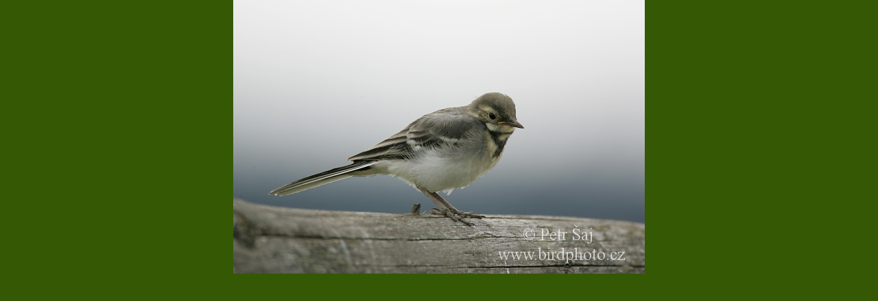

--- FILE ---
content_type: text/html; charset=UTF-8
request_url: https://www.koroptvicky.cz/fotoalbum/petr-saj/konipas-bily--motacilla-alba--ii.-.html
body_size: 1036
content:
<?xml version="1.0" encoding="utf-8"?>
<!DOCTYPE html PUBLIC "-//W3C//DTD XHTML 1.0 Transitional//EN" "http://www.w3.org/TR/xhtml1/DTD/xhtml1-transitional.dtd">
<html lang="cs" xml:lang="cs" xmlns="http://www.w3.org/1999/xhtml">

    <head>

        <meta http-equiv="content-type" content="text/html; charset=utf-8" />
        <meta name="description" content="NAŠE SPOLEČNÁ KRAJINA z.s. se zabývá zvyšováním biodiverzity zemědělské krajiny. Pilotní projekt ČIŘIKÁNÍ se zaměřuje na výzkum, ochranu a podporu koroptve polní (Perdix perdix) na území České republiky." />
        <meta name="keywords" content="koroptev polní,koroptev,jarabica,perdix perdix,grey partridge,polní ptáci,drobná zvěř,odchov koroptve,ekologická stabilita,sekundární step,zemědělská krajina,ochrana přírody,projekt čiřikání,čiřikání" />
        <meta name="robots" content="all,follow" />
        <meta name="author" content="<!--/ u_author /-->" />
        <link rel="stylesheet" href="/style.1656680178.1.css" type="text/css" />
        
        <script type="text/javascript" src="https://www004.estranky.cz/user/js/index.js" id="index_script" ></script>
        <title>
            Projekt ČIŘIKÁNÍ
        </title>

        <style>
          body {margin: 0px; padding: 0px;}
        </style>
    </head>
<body>
    <script language="JavaScript" type="text/javascript">
    <!--
      index_setCookieData('index_curr_fullphoto', 372);
    //-->
  </script>
  <a href="javascript: close();"><img src="/img/original/372/konipas-bily--motacilla-alba--ii.jpg" border="0" alt="Konipas bílý (Motacilla alba) II" width="600" height="400"></a>

<!-- NO GEMIUS -->
</body>
</html>
